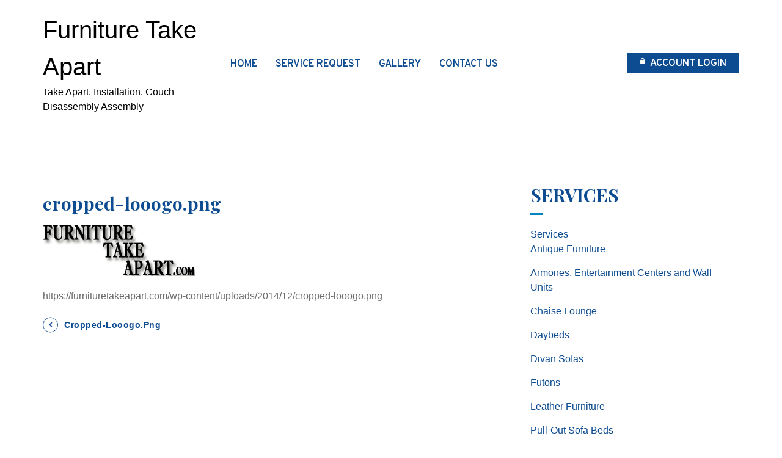

--- FILE ---
content_type: text/html; charset=UTF-8
request_url: https://furnituretakeapart.com/cropped-looogo-png/
body_size: 47598
content:
<!DOCTYPE html> <html dir="ltr" lang="en-US" prefix="og: https://ogp.me/ns#">	<head>
			<meta charset="utf-8">
    <meta http-equiv="X-UA-Compatible" content="IE=edge">
    <meta name="viewport" content="width=device-width, initial-scale=1, maximum-scale=1"> 
	
		<title>cropped-looogo.png | Furniture Take Apart</title>

		<!-- All in One SEO 4.9.3 - aioseo.com -->
	<meta name="description" content="http://furnituretakeapart.com/wp-content/uploads/2014/12/cropped-looogo.png" />
	<meta name="robots" content="max-image-preview:large" />
	<meta name="author" content="admin"/>
	<link rel="canonical" href="https://furnituretakeapart.com/cropped-looogo-png/" />
	<meta name="generator" content="All in One SEO (AIOSEO) 4.9.3" />
		<meta property="og:locale" content="en_US" />
		<meta property="og:site_name" content="Furniture Take Apart | Take Apart, Installation, Couch Disassembly Assembly" />
		<meta property="og:type" content="article" />
		<meta property="og:title" content="cropped-looogo.png | Furniture Take Apart" />
		<meta property="og:url" content="https://furnituretakeapart.com/cropped-looogo-png/" />
		<meta property="og:image" content="https://furnituretakeapart.com/wp-content/uploads/2014/12/cropped-looogo.png" />
		<meta property="og:image:secure_url" content="https://furnituretakeapart.com/wp-content/uploads/2014/12/cropped-looogo.png" />
		<meta property="article:published_time" content="2020-06-18T12:38:07+00:00" />
		<meta property="article:modified_time" content="2020-06-18T12:38:07+00:00" />
		<meta name="twitter:card" content="summary" />
		<meta name="twitter:title" content="cropped-looogo.png | Furniture Take Apart" />
		<meta name="twitter:image" content="https://furnituretakeapart.com/wp-content/uploads/2014/12/cropped-looogo.png" />
		<script type="application/ld+json" class="aioseo-schema">
			{"@context":"https:\/\/schema.org","@graph":[{"@type":"BreadcrumbList","@id":"https:\/\/furnituretakeapart.com\/cropped-looogo-png\/#breadcrumblist","itemListElement":[{"@type":"ListItem","@id":"https:\/\/furnituretakeapart.com#listItem","position":1,"name":"Home","item":"https:\/\/furnituretakeapart.com","nextItem":{"@type":"ListItem","@id":"https:\/\/furnituretakeapart.com\/cropped-looogo-png\/#listItem","name":"cropped-looogo.png"}},{"@type":"ListItem","@id":"https:\/\/furnituretakeapart.com\/cropped-looogo-png\/#listItem","position":2,"name":"cropped-looogo.png","previousItem":{"@type":"ListItem","@id":"https:\/\/furnituretakeapart.com#listItem","name":"Home"}}]},{"@type":"ItemPage","@id":"https:\/\/furnituretakeapart.com\/cropped-looogo-png\/#itempage","url":"https:\/\/furnituretakeapart.com\/cropped-looogo-png\/","name":"cropped-looogo.png | Furniture Take Apart","description":"http:\/\/furnituretakeapart.com\/wp-content\/uploads\/2014\/12\/cropped-looogo.png","inLanguage":"en-US","isPartOf":{"@id":"https:\/\/furnituretakeapart.com\/#website"},"breadcrumb":{"@id":"https:\/\/furnituretakeapart.com\/cropped-looogo-png\/#breadcrumblist"},"author":{"@id":"https:\/\/furnituretakeapart.com\/author\/admin\/#author"},"creator":{"@id":"https:\/\/furnituretakeapart.com\/author\/admin\/#author"},"datePublished":"2020-06-18T07:38:07-05:00","dateModified":"2020-06-18T07:38:07-05:00"},{"@type":"Organization","@id":"https:\/\/furnituretakeapart.com\/#organization","name":"Furniture Take Apart","description":"Take Apart, Installation, Couch Disassembly Assembly","url":"https:\/\/furnituretakeapart.com\/","logo":{"@type":"ImageObject","url":"https:\/\/furnituretakeapart.com\/wp-content\/uploads\/2014\/12\/cropped-looogo.png","@id":"https:\/\/furnituretakeapart.com\/cropped-looogo-png\/#organizationLogo","width":250,"height":84},"image":{"@id":"https:\/\/furnituretakeapart.com\/cropped-looogo-png\/#organizationLogo"}},{"@type":"Person","@id":"https:\/\/furnituretakeapart.com\/author\/admin\/#author","url":"https:\/\/furnituretakeapart.com\/author\/admin\/","name":"admin"},{"@type":"WebSite","@id":"https:\/\/furnituretakeapart.com\/#website","url":"https:\/\/furnituretakeapart.com\/","name":"Furniture Take Apart","description":"Take Apart, Installation, Couch Disassembly Assembly","inLanguage":"en-US","publisher":{"@id":"https:\/\/furnituretakeapart.com\/#organization"}}]}
		</script>
		<!-- All in One SEO -->

<link rel='dns-prefetch' href='//fonts.googleapis.com' />
<link rel="alternate" type="application/rss+xml" title="Furniture Take Apart &raquo; Feed" href="https://furnituretakeapart.com/feed/" />
<link rel="alternate" title="oEmbed (JSON)" type="application/json+oembed" href="https://furnituretakeapart.com/wp-json/oembed/1.0/embed?url=https%3A%2F%2Ffurnituretakeapart.com%2Fcropped-looogo-png%2F" />
<link rel="alternate" title="oEmbed (XML)" type="text/xml+oembed" href="https://furnituretakeapart.com/wp-json/oembed/1.0/embed?url=https%3A%2F%2Ffurnituretakeapart.com%2Fcropped-looogo-png%2F&#038;format=xml" />
<style id='wp-img-auto-sizes-contain-inline-css' type='text/css'>
img:is([sizes=auto i],[sizes^="auto," i]){contain-intrinsic-size:3000px 1500px}
/*# sourceURL=wp-img-auto-sizes-contain-inline-css */
</style>
<style id='wp-emoji-styles-inline-css' type='text/css'>

	img.wp-smiley, img.emoji {
		display: inline !important;
		border: none !important;
		box-shadow: none !important;
		height: 1em !important;
		width: 1em !important;
		margin: 0 0.07em !important;
		vertical-align: -0.1em !important;
		background: none !important;
		padding: 0 !important;
	}
/*# sourceURL=wp-emoji-styles-inline-css */
</style>
<style id='wp-block-library-inline-css' type='text/css'>
:root{--wp-block-synced-color:#7a00df;--wp-block-synced-color--rgb:122,0,223;--wp-bound-block-color:var(--wp-block-synced-color);--wp-editor-canvas-background:#ddd;--wp-admin-theme-color:#007cba;--wp-admin-theme-color--rgb:0,124,186;--wp-admin-theme-color-darker-10:#006ba1;--wp-admin-theme-color-darker-10--rgb:0,107,160.5;--wp-admin-theme-color-darker-20:#005a87;--wp-admin-theme-color-darker-20--rgb:0,90,135;--wp-admin-border-width-focus:2px}@media (min-resolution:192dpi){:root{--wp-admin-border-width-focus:1.5px}}.wp-element-button{cursor:pointer}:root .has-very-light-gray-background-color{background-color:#eee}:root .has-very-dark-gray-background-color{background-color:#313131}:root .has-very-light-gray-color{color:#eee}:root .has-very-dark-gray-color{color:#313131}:root .has-vivid-green-cyan-to-vivid-cyan-blue-gradient-background{background:linear-gradient(135deg,#00d084,#0693e3)}:root .has-purple-crush-gradient-background{background:linear-gradient(135deg,#34e2e4,#4721fb 50%,#ab1dfe)}:root .has-hazy-dawn-gradient-background{background:linear-gradient(135deg,#faaca8,#dad0ec)}:root .has-subdued-olive-gradient-background{background:linear-gradient(135deg,#fafae1,#67a671)}:root .has-atomic-cream-gradient-background{background:linear-gradient(135deg,#fdd79a,#004a59)}:root .has-nightshade-gradient-background{background:linear-gradient(135deg,#330968,#31cdcf)}:root .has-midnight-gradient-background{background:linear-gradient(135deg,#020381,#2874fc)}:root{--wp--preset--font-size--normal:16px;--wp--preset--font-size--huge:42px}.has-regular-font-size{font-size:1em}.has-larger-font-size{font-size:2.625em}.has-normal-font-size{font-size:var(--wp--preset--font-size--normal)}.has-huge-font-size{font-size:var(--wp--preset--font-size--huge)}.has-text-align-center{text-align:center}.has-text-align-left{text-align:left}.has-text-align-right{text-align:right}.has-fit-text{white-space:nowrap!important}#end-resizable-editor-section{display:none}.aligncenter{clear:both}.items-justified-left{justify-content:flex-start}.items-justified-center{justify-content:center}.items-justified-right{justify-content:flex-end}.items-justified-space-between{justify-content:space-between}.screen-reader-text{border:0;clip-path:inset(50%);height:1px;margin:-1px;overflow:hidden;padding:0;position:absolute;width:1px;word-wrap:normal!important}.screen-reader-text:focus{background-color:#ddd;clip-path:none;color:#444;display:block;font-size:1em;height:auto;left:5px;line-height:normal;padding:15px 23px 14px;text-decoration:none;top:5px;width:auto;z-index:100000}html :where(.has-border-color){border-style:solid}html :where([style*=border-top-color]){border-top-style:solid}html :where([style*=border-right-color]){border-right-style:solid}html :where([style*=border-bottom-color]){border-bottom-style:solid}html :where([style*=border-left-color]){border-left-style:solid}html :where([style*=border-width]){border-style:solid}html :where([style*=border-top-width]){border-top-style:solid}html :where([style*=border-right-width]){border-right-style:solid}html :where([style*=border-bottom-width]){border-bottom-style:solid}html :where([style*=border-left-width]){border-left-style:solid}html :where(img[class*=wp-image-]){height:auto;max-width:100%}:where(figure){margin:0 0 1em}html :where(.is-position-sticky){--wp-admin--admin-bar--position-offset:var(--wp-admin--admin-bar--height,0px)}@media screen and (max-width:600px){html :where(.is-position-sticky){--wp-admin--admin-bar--position-offset:0px}}

/*# sourceURL=wp-block-library-inline-css */
</style><style id='wp-block-image-inline-css' type='text/css'>
.wp-block-image>a,.wp-block-image>figure>a{display:inline-block}.wp-block-image img{box-sizing:border-box;height:auto;max-width:100%;vertical-align:bottom}@media not (prefers-reduced-motion){.wp-block-image img.hide{visibility:hidden}.wp-block-image img.show{animation:show-content-image .4s}}.wp-block-image[style*=border-radius] img,.wp-block-image[style*=border-radius]>a{border-radius:inherit}.wp-block-image.has-custom-border img{box-sizing:border-box}.wp-block-image.aligncenter{text-align:center}.wp-block-image.alignfull>a,.wp-block-image.alignwide>a{width:100%}.wp-block-image.alignfull img,.wp-block-image.alignwide img{height:auto;width:100%}.wp-block-image .aligncenter,.wp-block-image .alignleft,.wp-block-image .alignright,.wp-block-image.aligncenter,.wp-block-image.alignleft,.wp-block-image.alignright{display:table}.wp-block-image .aligncenter>figcaption,.wp-block-image .alignleft>figcaption,.wp-block-image .alignright>figcaption,.wp-block-image.aligncenter>figcaption,.wp-block-image.alignleft>figcaption,.wp-block-image.alignright>figcaption{caption-side:bottom;display:table-caption}.wp-block-image .alignleft{float:left;margin:.5em 1em .5em 0}.wp-block-image .alignright{float:right;margin:.5em 0 .5em 1em}.wp-block-image .aligncenter{margin-left:auto;margin-right:auto}.wp-block-image :where(figcaption){margin-bottom:1em;margin-top:.5em}.wp-block-image.is-style-circle-mask img{border-radius:9999px}@supports ((-webkit-mask-image:none) or (mask-image:none)) or (-webkit-mask-image:none){.wp-block-image.is-style-circle-mask img{border-radius:0;-webkit-mask-image:url('data:image/svg+xml;utf8,<svg viewBox="0 0 100 100" xmlns="http://www.w3.org/2000/svg"><circle cx="50" cy="50" r="50"/></svg>');mask-image:url('data:image/svg+xml;utf8,<svg viewBox="0 0 100 100" xmlns="http://www.w3.org/2000/svg"><circle cx="50" cy="50" r="50"/></svg>');mask-mode:alpha;-webkit-mask-position:center;mask-position:center;-webkit-mask-repeat:no-repeat;mask-repeat:no-repeat;-webkit-mask-size:contain;mask-size:contain}}:root :where(.wp-block-image.is-style-rounded img,.wp-block-image .is-style-rounded img){border-radius:9999px}.wp-block-image figure{margin:0}.wp-lightbox-container{display:flex;flex-direction:column;position:relative}.wp-lightbox-container img{cursor:zoom-in}.wp-lightbox-container img:hover+button{opacity:1}.wp-lightbox-container button{align-items:center;backdrop-filter:blur(16px) saturate(180%);background-color:#5a5a5a40;border:none;border-radius:4px;cursor:zoom-in;display:flex;height:20px;justify-content:center;opacity:0;padding:0;position:absolute;right:16px;text-align:center;top:16px;width:20px;z-index:100}@media not (prefers-reduced-motion){.wp-lightbox-container button{transition:opacity .2s ease}}.wp-lightbox-container button:focus-visible{outline:3px auto #5a5a5a40;outline:3px auto -webkit-focus-ring-color;outline-offset:3px}.wp-lightbox-container button:hover{cursor:pointer;opacity:1}.wp-lightbox-container button:focus{opacity:1}.wp-lightbox-container button:focus,.wp-lightbox-container button:hover,.wp-lightbox-container button:not(:hover):not(:active):not(.has-background){background-color:#5a5a5a40;border:none}.wp-lightbox-overlay{box-sizing:border-box;cursor:zoom-out;height:100vh;left:0;overflow:hidden;position:fixed;top:0;visibility:hidden;width:100%;z-index:100000}.wp-lightbox-overlay .close-button{align-items:center;cursor:pointer;display:flex;justify-content:center;min-height:40px;min-width:40px;padding:0;position:absolute;right:calc(env(safe-area-inset-right) + 16px);top:calc(env(safe-area-inset-top) + 16px);z-index:5000000}.wp-lightbox-overlay .close-button:focus,.wp-lightbox-overlay .close-button:hover,.wp-lightbox-overlay .close-button:not(:hover):not(:active):not(.has-background){background:none;border:none}.wp-lightbox-overlay .lightbox-image-container{height:var(--wp--lightbox-container-height);left:50%;overflow:hidden;position:absolute;top:50%;transform:translate(-50%,-50%);transform-origin:top left;width:var(--wp--lightbox-container-width);z-index:9999999999}.wp-lightbox-overlay .wp-block-image{align-items:center;box-sizing:border-box;display:flex;height:100%;justify-content:center;margin:0;position:relative;transform-origin:0 0;width:100%;z-index:3000000}.wp-lightbox-overlay .wp-block-image img{height:var(--wp--lightbox-image-height);min-height:var(--wp--lightbox-image-height);min-width:var(--wp--lightbox-image-width);width:var(--wp--lightbox-image-width)}.wp-lightbox-overlay .wp-block-image figcaption{display:none}.wp-lightbox-overlay button{background:none;border:none}.wp-lightbox-overlay .scrim{background-color:#fff;height:100%;opacity:.9;position:absolute;width:100%;z-index:2000000}.wp-lightbox-overlay.active{visibility:visible}@media not (prefers-reduced-motion){.wp-lightbox-overlay.active{animation:turn-on-visibility .25s both}.wp-lightbox-overlay.active img{animation:turn-on-visibility .35s both}.wp-lightbox-overlay.show-closing-animation:not(.active){animation:turn-off-visibility .35s both}.wp-lightbox-overlay.show-closing-animation:not(.active) img{animation:turn-off-visibility .25s both}.wp-lightbox-overlay.zoom.active{animation:none;opacity:1;visibility:visible}.wp-lightbox-overlay.zoom.active .lightbox-image-container{animation:lightbox-zoom-in .4s}.wp-lightbox-overlay.zoom.active .lightbox-image-container img{animation:none}.wp-lightbox-overlay.zoom.active .scrim{animation:turn-on-visibility .4s forwards}.wp-lightbox-overlay.zoom.show-closing-animation:not(.active){animation:none}.wp-lightbox-overlay.zoom.show-closing-animation:not(.active) .lightbox-image-container{animation:lightbox-zoom-out .4s}.wp-lightbox-overlay.zoom.show-closing-animation:not(.active) .lightbox-image-container img{animation:none}.wp-lightbox-overlay.zoom.show-closing-animation:not(.active) .scrim{animation:turn-off-visibility .4s forwards}}@keyframes show-content-image{0%{visibility:hidden}99%{visibility:hidden}to{visibility:visible}}@keyframes turn-on-visibility{0%{opacity:0}to{opacity:1}}@keyframes turn-off-visibility{0%{opacity:1;visibility:visible}99%{opacity:0;visibility:visible}to{opacity:0;visibility:hidden}}@keyframes lightbox-zoom-in{0%{transform:translate(calc((-100vw + var(--wp--lightbox-scrollbar-width))/2 + var(--wp--lightbox-initial-left-position)),calc(-50vh + var(--wp--lightbox-initial-top-position))) scale(var(--wp--lightbox-scale))}to{transform:translate(-50%,-50%) scale(1)}}@keyframes lightbox-zoom-out{0%{transform:translate(-50%,-50%) scale(1);visibility:visible}99%{visibility:visible}to{transform:translate(calc((-100vw + var(--wp--lightbox-scrollbar-width))/2 + var(--wp--lightbox-initial-left-position)),calc(-50vh + var(--wp--lightbox-initial-top-position))) scale(var(--wp--lightbox-scale));visibility:hidden}}
/*# sourceURL=https://furnituretakeapart.com/wp-includes/blocks/image/style.min.css */
</style>
<style id='wp-block-image-theme-inline-css' type='text/css'>
:root :where(.wp-block-image figcaption){color:#555;font-size:13px;text-align:center}.is-dark-theme :root :where(.wp-block-image figcaption){color:#ffffffa6}.wp-block-image{margin:0 0 1em}
/*# sourceURL=https://furnituretakeapart.com/wp-includes/blocks/image/theme.min.css */
</style>
<style id='global-styles-inline-css' type='text/css'>
:root{--wp--preset--aspect-ratio--square: 1;--wp--preset--aspect-ratio--4-3: 4/3;--wp--preset--aspect-ratio--3-4: 3/4;--wp--preset--aspect-ratio--3-2: 3/2;--wp--preset--aspect-ratio--2-3: 2/3;--wp--preset--aspect-ratio--16-9: 16/9;--wp--preset--aspect-ratio--9-16: 9/16;--wp--preset--color--black: #000000;--wp--preset--color--cyan-bluish-gray: #abb8c3;--wp--preset--color--white: #ffffff;--wp--preset--color--pale-pink: #f78da7;--wp--preset--color--vivid-red: #cf2e2e;--wp--preset--color--luminous-vivid-orange: #ff6900;--wp--preset--color--luminous-vivid-amber: #fcb900;--wp--preset--color--light-green-cyan: #7bdcb5;--wp--preset--color--vivid-green-cyan: #00d084;--wp--preset--color--pale-cyan-blue: #8ed1fc;--wp--preset--color--vivid-cyan-blue: #0693e3;--wp--preset--color--vivid-purple: #9b51e0;--wp--preset--gradient--vivid-cyan-blue-to-vivid-purple: linear-gradient(135deg,rgb(6,147,227) 0%,rgb(155,81,224) 100%);--wp--preset--gradient--light-green-cyan-to-vivid-green-cyan: linear-gradient(135deg,rgb(122,220,180) 0%,rgb(0,208,130) 100%);--wp--preset--gradient--luminous-vivid-amber-to-luminous-vivid-orange: linear-gradient(135deg,rgb(252,185,0) 0%,rgb(255,105,0) 100%);--wp--preset--gradient--luminous-vivid-orange-to-vivid-red: linear-gradient(135deg,rgb(255,105,0) 0%,rgb(207,46,46) 100%);--wp--preset--gradient--very-light-gray-to-cyan-bluish-gray: linear-gradient(135deg,rgb(238,238,238) 0%,rgb(169,184,195) 100%);--wp--preset--gradient--cool-to-warm-spectrum: linear-gradient(135deg,rgb(74,234,220) 0%,rgb(151,120,209) 20%,rgb(207,42,186) 40%,rgb(238,44,130) 60%,rgb(251,105,98) 80%,rgb(254,248,76) 100%);--wp--preset--gradient--blush-light-purple: linear-gradient(135deg,rgb(255,206,236) 0%,rgb(152,150,240) 100%);--wp--preset--gradient--blush-bordeaux: linear-gradient(135deg,rgb(254,205,165) 0%,rgb(254,45,45) 50%,rgb(107,0,62) 100%);--wp--preset--gradient--luminous-dusk: linear-gradient(135deg,rgb(255,203,112) 0%,rgb(199,81,192) 50%,rgb(65,88,208) 100%);--wp--preset--gradient--pale-ocean: linear-gradient(135deg,rgb(255,245,203) 0%,rgb(182,227,212) 50%,rgb(51,167,181) 100%);--wp--preset--gradient--electric-grass: linear-gradient(135deg,rgb(202,248,128) 0%,rgb(113,206,126) 100%);--wp--preset--gradient--midnight: linear-gradient(135deg,rgb(2,3,129) 0%,rgb(40,116,252) 100%);--wp--preset--font-size--small: 13px;--wp--preset--font-size--medium: 20px;--wp--preset--font-size--large: 36px;--wp--preset--font-size--x-large: 42px;--wp--preset--spacing--20: 0.44rem;--wp--preset--spacing--30: 0.67rem;--wp--preset--spacing--40: 1rem;--wp--preset--spacing--50: 1.5rem;--wp--preset--spacing--60: 2.25rem;--wp--preset--spacing--70: 3.38rem;--wp--preset--spacing--80: 5.06rem;--wp--preset--shadow--natural: 6px 6px 9px rgba(0, 0, 0, 0.2);--wp--preset--shadow--deep: 12px 12px 50px rgba(0, 0, 0, 0.4);--wp--preset--shadow--sharp: 6px 6px 0px rgba(0, 0, 0, 0.2);--wp--preset--shadow--outlined: 6px 6px 0px -3px rgb(255, 255, 255), 6px 6px rgb(0, 0, 0);--wp--preset--shadow--crisp: 6px 6px 0px rgb(0, 0, 0);}:where(.is-layout-flex){gap: 0.5em;}:where(.is-layout-grid){gap: 0.5em;}body .is-layout-flex{display: flex;}.is-layout-flex{flex-wrap: wrap;align-items: center;}.is-layout-flex > :is(*, div){margin: 0;}body .is-layout-grid{display: grid;}.is-layout-grid > :is(*, div){margin: 0;}:where(.wp-block-columns.is-layout-flex){gap: 2em;}:where(.wp-block-columns.is-layout-grid){gap: 2em;}:where(.wp-block-post-template.is-layout-flex){gap: 1.25em;}:where(.wp-block-post-template.is-layout-grid){gap: 1.25em;}.has-black-color{color: var(--wp--preset--color--black) !important;}.has-cyan-bluish-gray-color{color: var(--wp--preset--color--cyan-bluish-gray) !important;}.has-white-color{color: var(--wp--preset--color--white) !important;}.has-pale-pink-color{color: var(--wp--preset--color--pale-pink) !important;}.has-vivid-red-color{color: var(--wp--preset--color--vivid-red) !important;}.has-luminous-vivid-orange-color{color: var(--wp--preset--color--luminous-vivid-orange) !important;}.has-luminous-vivid-amber-color{color: var(--wp--preset--color--luminous-vivid-amber) !important;}.has-light-green-cyan-color{color: var(--wp--preset--color--light-green-cyan) !important;}.has-vivid-green-cyan-color{color: var(--wp--preset--color--vivid-green-cyan) !important;}.has-pale-cyan-blue-color{color: var(--wp--preset--color--pale-cyan-blue) !important;}.has-vivid-cyan-blue-color{color: var(--wp--preset--color--vivid-cyan-blue) !important;}.has-vivid-purple-color{color: var(--wp--preset--color--vivid-purple) !important;}.has-black-background-color{background-color: var(--wp--preset--color--black) !important;}.has-cyan-bluish-gray-background-color{background-color: var(--wp--preset--color--cyan-bluish-gray) !important;}.has-white-background-color{background-color: var(--wp--preset--color--white) !important;}.has-pale-pink-background-color{background-color: var(--wp--preset--color--pale-pink) !important;}.has-vivid-red-background-color{background-color: var(--wp--preset--color--vivid-red) !important;}.has-luminous-vivid-orange-background-color{background-color: var(--wp--preset--color--luminous-vivid-orange) !important;}.has-luminous-vivid-amber-background-color{background-color: var(--wp--preset--color--luminous-vivid-amber) !important;}.has-light-green-cyan-background-color{background-color: var(--wp--preset--color--light-green-cyan) !important;}.has-vivid-green-cyan-background-color{background-color: var(--wp--preset--color--vivid-green-cyan) !important;}.has-pale-cyan-blue-background-color{background-color: var(--wp--preset--color--pale-cyan-blue) !important;}.has-vivid-cyan-blue-background-color{background-color: var(--wp--preset--color--vivid-cyan-blue) !important;}.has-vivid-purple-background-color{background-color: var(--wp--preset--color--vivid-purple) !important;}.has-black-border-color{border-color: var(--wp--preset--color--black) !important;}.has-cyan-bluish-gray-border-color{border-color: var(--wp--preset--color--cyan-bluish-gray) !important;}.has-white-border-color{border-color: var(--wp--preset--color--white) !important;}.has-pale-pink-border-color{border-color: var(--wp--preset--color--pale-pink) !important;}.has-vivid-red-border-color{border-color: var(--wp--preset--color--vivid-red) !important;}.has-luminous-vivid-orange-border-color{border-color: var(--wp--preset--color--luminous-vivid-orange) !important;}.has-luminous-vivid-amber-border-color{border-color: var(--wp--preset--color--luminous-vivid-amber) !important;}.has-light-green-cyan-border-color{border-color: var(--wp--preset--color--light-green-cyan) !important;}.has-vivid-green-cyan-border-color{border-color: var(--wp--preset--color--vivid-green-cyan) !important;}.has-pale-cyan-blue-border-color{border-color: var(--wp--preset--color--pale-cyan-blue) !important;}.has-vivid-cyan-blue-border-color{border-color: var(--wp--preset--color--vivid-cyan-blue) !important;}.has-vivid-purple-border-color{border-color: var(--wp--preset--color--vivid-purple) !important;}.has-vivid-cyan-blue-to-vivid-purple-gradient-background{background: var(--wp--preset--gradient--vivid-cyan-blue-to-vivid-purple) !important;}.has-light-green-cyan-to-vivid-green-cyan-gradient-background{background: var(--wp--preset--gradient--light-green-cyan-to-vivid-green-cyan) !important;}.has-luminous-vivid-amber-to-luminous-vivid-orange-gradient-background{background: var(--wp--preset--gradient--luminous-vivid-amber-to-luminous-vivid-orange) !important;}.has-luminous-vivid-orange-to-vivid-red-gradient-background{background: var(--wp--preset--gradient--luminous-vivid-orange-to-vivid-red) !important;}.has-very-light-gray-to-cyan-bluish-gray-gradient-background{background: var(--wp--preset--gradient--very-light-gray-to-cyan-bluish-gray) !important;}.has-cool-to-warm-spectrum-gradient-background{background: var(--wp--preset--gradient--cool-to-warm-spectrum) !important;}.has-blush-light-purple-gradient-background{background: var(--wp--preset--gradient--blush-light-purple) !important;}.has-blush-bordeaux-gradient-background{background: var(--wp--preset--gradient--blush-bordeaux) !important;}.has-luminous-dusk-gradient-background{background: var(--wp--preset--gradient--luminous-dusk) !important;}.has-pale-ocean-gradient-background{background: var(--wp--preset--gradient--pale-ocean) !important;}.has-electric-grass-gradient-background{background: var(--wp--preset--gradient--electric-grass) !important;}.has-midnight-gradient-background{background: var(--wp--preset--gradient--midnight) !important;}.has-small-font-size{font-size: var(--wp--preset--font-size--small) !important;}.has-medium-font-size{font-size: var(--wp--preset--font-size--medium) !important;}.has-large-font-size{font-size: var(--wp--preset--font-size--large) !important;}.has-x-large-font-size{font-size: var(--wp--preset--font-size--x-large) !important;}
/*# sourceURL=global-styles-inline-css */
</style>

<style id='classic-theme-styles-inline-css' type='text/css'>
/*! This file is auto-generated */
.wp-block-button__link{color:#fff;background-color:#32373c;border-radius:9999px;box-shadow:none;text-decoration:none;padding:calc(.667em + 2px) calc(1.333em + 2px);font-size:1.125em}.wp-block-file__button{background:#32373c;color:#fff;text-decoration:none}
/*# sourceURL=/wp-includes/css/classic-themes.min.css */
</style>
<link rel='stylesheet' id='images-thumbnail-sliderv1-style-css' href='https://furnituretakeapart.com/wp-content/plugins/images-thumbnail-sliderv1/css/images-thumbnail-sliderv1-style.css?ver=6.9' type='text/css' media='all' />
<link rel='stylesheet' id='political-era-fonts-css' href='//fonts.googleapis.com/css?family=Playfair+Display%3A400%2C400i%2C700%2C700i%2C900%2C900i%7CMuli%3A300%2C300i%2C400%2C600%2C700%2C800%2C900%7COverpass%3A300%2C300i%2C400%2C400i%2C600%2C600i%2C700%2C700i%2C800%2C800i%2C900%2C900i&#038;subset=latin%2Clatin-ext' type='text/css' media='all' />
<link rel='stylesheet' id='font-awesome-css' href='https://furnituretakeapart.com/wp-content/themes/political-era/assets/css/font-awesome.min.css?ver=6.9' type='text/css' media='all' />
<link rel='stylesheet' id='meanmenu-css' href='https://furnituretakeapart.com/wp-content/themes/political-era/assets/css/meanmenu.css?ver=6.9' type='text/css' media='all' />
<link rel='stylesheet' id='mCustomScrollbar-css' href='https://furnituretakeapart.com/wp-content/themes/political-era/assets/css/jquery.mCustomScrollbar.min.css?ver=6.9' type='text/css' media='all' />
<link rel='stylesheet' id='magnific-popup-css' href='https://furnituretakeapart.com/wp-content/themes/political-era/assets/css/magnific-popup.css?ver=6.9' type='text/css' media='all' />
<link rel='stylesheet' id='animate-css' href='https://furnituretakeapart.com/wp-content/themes/political-era/assets/css/animate.css?ver=6.9' type='text/css' media='all' />
<link rel='stylesheet' id='slick-css' href='https://furnituretakeapart.com/wp-content/themes/political-era/assets/css/slick.css?ver=6.9' type='text/css' media='all' />
<link rel='stylesheet' id='slick-theme-css' href='https://furnituretakeapart.com/wp-content/themes/political-era/assets/css/slick-theme.css?ver=6.9' type='text/css' media='all' />
<link rel='stylesheet' id='political-era-style-css' href='https://furnituretakeapart.com/wp-content/themes/political-era/style.css?ver=6.9' type='text/css' media='all' />
<style id='political-era-style-inline-css' type='text/css'>
.site-title a, .site-description {
				color: #000000;			
			}
/*# sourceURL=political-era-style-inline-css */
</style>
<link rel='stylesheet' id='political-era-responsive-css' href='https://furnituretakeapart.com/wp-content/themes/political-era/assets/css/responsive.css?ver=6.9' type='text/css' media='all' />
<script type='text/javascript'>ajaxurl='https://furnituretakeapart.com/wp-admin/admin-ajax.php';pm_nonce='b955073afb';</script><script type="text/javascript" src="https://furnituretakeapart.com/wp-includes/js/jquery/jquery.min.js?ver=3.7.1" id="jquery-core-js"></script>
<script type="text/javascript" src="https://furnituretakeapart.com/wp-includes/js/jquery/jquery-migrate.min.js?ver=3.4.1" id="jquery-migrate-js"></script>
<script type="text/javascript" src="https://furnituretakeapart.com/wp-content/plugins/images-thumbnail-sliderv1/js/jc.js?ver=6.9" id="jc-js"></script>
<link rel="https://api.w.org/" href="https://furnituretakeapart.com/wp-json/" /><link rel="alternate" title="JSON" type="application/json" href="https://furnituretakeapart.com/wp-json/wp/v2/media/298" /><link rel="EditURI" type="application/rsd+xml" title="RSD" href="https://furnituretakeapart.com/xmlrpc.php?rsd" />
<meta name="generator" content="WordPress 6.9" />
<link rel='shortlink' href='https://furnituretakeapart.com/?p=298' />
<style>/* CSS added by WP Meta and Date Remover*/.wp-block-post-author__name{display:none !important;}
.wp-block-post-date{display:none !important;}
 .entry-meta {display:none !important;}
	.home .entry-meta { display: none; }
	.entry-footer {display:none !important;}
	.home .entry-footer { display: none; }</style><link rel="icon" href="https://furnituretakeapart.com/wp-content/uploads/2020/04/cropped-furnituretakeapart-32x32.png" sizes="32x32" />
<link rel="icon" href="https://furnituretakeapart.com/wp-content/uploads/2020/04/cropped-furnituretakeapart-192x192.png" sizes="192x192" />
<link rel="apple-touch-icon" href="https://furnituretakeapart.com/wp-content/uploads/2020/04/cropped-furnituretakeapart-180x180.png" />
<meta name="msapplication-TileImage" content="https://furnituretakeapart.com/wp-content/uploads/2020/04/cropped-furnituretakeapart-270x270.png" />
	</head>
<body class="attachment wp-singular attachment-template-default single single-attachment postid-298 attachmentid-298 attachment-png wp-custom-logo wp-embed-responsive wp-theme-political-era global-layout-right_sidebar">
		
    	<div id="page" class="hfeed site">
    		<a class="skip-link screen-reader-text" href="#content">Skip to content</a>
    	<header id="masthead" class="site-header"> <!-- header starting from here -->    <!-- header starting from here -->
    <div class="hgroup-wrap">
        <div class="container">
            <div class="brand-nav-wrap">
                <section class="site-branding">
                    
                                                                            <p class="site-title"><a href="https://furnituretakeapart.com/" rel="home">Furniture Take Apart</a></p>
                                                            <p class="site-description">Take Apart, Installation, Couch Disassembly Assembly</p>
                                                                </section><!-- .site-branding -->
                                <div id="navbar" class="navbar button-donate-active">

                    <!-- navbar starting from here -->                    
                                            <nav id="site-navigation" class="navigation main-navigation">
                            <div class="menu-content-wrapper">
                                <div class="menu-top-menu-container"><ul id="menu-menu-1" class="menu"><li id="menu-item-18" class="menu-item menu-item-type-custom menu-item-object-custom menu-item-home menu-item-18"><a href="http://furnituretakeapart.com/">HOME</a></li>
<li id="menu-item-15" class="menu-item menu-item-type-post_type menu-item-object-page menu-item-15"><a href="https://furnituretakeapart.com/service-request-furniture-take-apart-rugall-leather-furniture-repair-glides-stretch-spills-pet-damages-polish-refinish-upholstery-polishing-cleaning-buffing-waxing-knock-down-take-apart/">SERVICE REQUEST</a></li>
<li id="menu-item-305" class="menu-item menu-item-type-post_type menu-item-object-page menu-item-305"><a href="https://furnituretakeapart.com/gallery-furniture-take-apart-touch-up-sofa-take-apart-restoration-hospitality-leather-dyeing-commercial-mechanism-rugall-leather-furniture-repair-glides-stretch-spills-pet-damages-polish/">GALLERY</a></li>
<li id="menu-item-14" class="menu-item menu-item-type-post_type menu-item-object-page menu-item-home menu-item-14"><a href="https://furnituretakeapart.com/contact-us-furniture-take-apart-smoke-and-water-damages-enhancements-worn-finishes-laminate-grain-matching-repair-zippers-pneumatic-snap-hooks-hinges-damaged-and-broken-frames-sagging-sea/">CONTACT US</a></li>
</ul></div>                              
                            </div>
                        </nav>
                                        <!-- #site-navigation -->

                                            <div class="donate-now">
                            <a class="button-donate" href="https://www.furnitureservices.com/account-login/">
                                                                    <i class="fa fa-lock"></i>
                                                                ACCOUNT LOGIN</a>
                        </div>
                    
                    <div class="meanmenu-container"></div>
                    
                </div>
            </div>
        </div>
    </div>		
    </header><!-- header ends here --><div id="content" class="site-content"><div class="container">
	<div id="primary" class="content-area">
		<main id="main" class="site-main">
			<div class="post-detail-wrap">

				
<article id="post-298" class="post-298 attachment type-attachment status-inherit hentry">
                    <figure>
                  
                </figure>    
                <div class="post-content">        
        <h2 class="entry-title">cropped-looogo.png</h2>        
        <div class="entry-content">
            <p class="attachment"><a href='https://furnituretakeapart.com/wp-content/uploads/2014/12/cropped-looogo.png'><img decoding="async" width="250" height="84" src="https://furnituretakeapart.com/wp-content/uploads/2014/12/cropped-looogo.png" class="attachment-medium size-medium" alt="" /></a></p>
<p>https://furnituretakeapart.com/wp-content/uploads/2014/12/cropped-looogo.png</p>
        </div>  
    </div>
</article><!-- #post-298 -->
	<nav class="navigation post-navigation" aria-label="Posts">
		<h2 class="screen-reader-text">Post navigation</h2>
		<div class="nav-links"><div class="nav-previous"><a href="https://furnituretakeapart.com/cropped-looogo-png/" rel="prev">cropped-looogo.png</a></div></div>
	</nav>			</div>
		</main><!-- #main -->
	</div><!-- #primary -->

		<aside id="secondary" class="widget-area">		

		<section id="nav_menu-2" class="widget widget_nav_menu"><h2 class="widget-title">SERVICES</h2><div class="menu-menu2-container"><ul id="menu-menu2" class="menu"><li id="menu-item-28" class="menu-item menu-item-type-taxonomy menu-item-object-category menu-item-has-children menu-item-28"><a href="https://furnituretakeapart.com/category/services/">Services</a>
<ul class="sub-menu">
	<li id="menu-item-57" class="menu-item menu-item-type-custom menu-item-object-custom menu-item-57"><a href="http://furnituretakeapart.com/antique-furniture-furniture-take-apart-smoke-and-water-damages-enhancements-worn-finishes-laminate-grain-matching-repair-restoration-hospitality-leather-dyeing-commercial-mechanism-rugall/">Antique Furniture</a></li>
	<li id="menu-item-58" class="menu-item menu-item-type-custom menu-item-object-custom menu-item-58"><a href="http://furnituretakeapart.com/armoires-entertainment-centers-and-wall-units-furniture-take-apart-spills-pet-damages-polish-refinish-upholstery-polishing-cleaning-buffing-waxing-knock-down-take-apart-dismantle-disassem/">Armoires, Entertainment Centers and Wall Units</a></li>
	<li id="menu-item-59" class="menu-item menu-item-type-custom menu-item-object-custom menu-item-59"><a href="http://furnituretakeapart.com/chaise-lounge-furniture-take-apart-restoration-hospitality-leather-dyeing-commercial-mechanism-rugall-leather-furniture-repair-glides-stretch-spills-pet-damages-polish-refinish-upholstery/">Chaise Lounge</a></li>
	<li id="menu-item-60" class="menu-item menu-item-type-custom menu-item-object-custom menu-item-60"><a href="http://furnituretakeapart.com/daybeds-furniture-take-apart-disassemble-furniture-repair-antique-furniture-restoration-couch-disassembly-leather-cleaning-touch-up-sofa-take-apart-assembly-new-york-jersey-ny-nj-ct-pa-smok/">Daybeds</a></li>
	<li id="menu-item-61" class="menu-item menu-item-type-custom menu-item-object-custom menu-item-61"><a href="http://furnituretakeapart.com/divan-sofas-furniture-take-apart-leather-dyeing-commercial-mechanism-rugall-leather-furniture-repair-glides-stretch-spills-pet-damages-polish-refinish-upholstery-polishing-cleaning-buffi/">Divan Sofas</a></li>
	<li id="menu-item-62" class="menu-item menu-item-type-custom menu-item-object-custom menu-item-62"><a href="http://furnituretakeapart.com/futons-furniture-take-apart-touch-up-sofa-take-apart-assembly-new-york-jersey-ny-nj-ct-pa-smoke-and-water-damages-enhancements-worn-finishes-laminate-grain-matching-repair-zippers-pneu/">Futons</a></li>
	<li id="menu-item-63" class="menu-item menu-item-type-custom menu-item-object-custom menu-item-63"><a href="http://furnituretakeapart.com/leather-furniture-furniture-take-apart-touch-up-sofa-take-apart-restoration-hospitality-leather-dyeing-commercial-mechanism-rugall-leather-furniture-repair-glides-stretch-spills-pet-damage/">Leather Furniture</a></li>
	<li id="menu-item-64" class="menu-item menu-item-type-custom menu-item-object-custom menu-item-64"><a href="http://furnituretakeapart.com/pull-out-sofa-beds-furniture-take-apart-smoke-and-water-damages-enhancements-worn-finishes-laminate-grain-matching-repair-zippers-pneumatic-snap-hooks-hinges-damaged-and-broken-frames-sag/">Pull-Out Sofa Beds</a></li>
	<li id="menu-item-65" class="menu-item menu-item-type-custom menu-item-object-custom menu-item-65"><a href="http://furnituretakeapart.com/settee-sofas-furniture-take-apart-rugall-leather-furniture-repair-glides-stretch-spills-pet-damages-polish-refinish-upholstery-polishing-cleaning-buffing-waxing-knock-down-take-apart-di/">Settee Sofas</a></li>
</ul>
</li>
</ul></div></section>			
	</aside><!-- #secondary -->
	</div><!-- #content --></div>	<footer id="colophon" class="site-footer"><div class="site-info"> <!-- footer starting from here --> 
	  
        <div class="footer-top" style="background-image:url()";>
                    
      
                    <div class="container">
                <div class="footer-widget-holder default-padding animated wow fadeInDown" data-wow-duration="1s">
                    <section id="media_image-3" class="widget widget_media_image"><h2 class="widget-title">AWARDS, NEWS</h2><img width="876" height="173" src="https://furnituretakeapart.com/wp-content/uploads/2020/06/furniture-services-awards-all.png" class="image wp-image-303  attachment-full size-full" alt="" style="max-width: 100%; height: auto;" title="AWARDS, NEWS" decoding="async" loading="lazy" srcset="https://furnituretakeapart.com/wp-content/uploads/2020/06/furniture-services-awards-all.png 876w, https://furnituretakeapart.com/wp-content/uploads/2020/06/furniture-services-awards-all-300x59.png 300w, https://furnituretakeapart.com/wp-content/uploads/2020/06/furniture-services-awards-all-768x152.png 768w" sizes="auto, (max-width: 876px) 100vw, 876px" /></section><section id="block-3" class="widget widget_block widget_media_image">
<figure class="wp-block-image size-large is-resized"><a href="https://www.furnitureservices.com/"><img loading="lazy" decoding="async" src="https://furnituretakeapart.com/wp-content/uploads/2023/08/png-backround-brown-small-1024x414.png" alt="" class="wp-image-318" style="width:179px;height:72px" width="179" height="72" srcset="https://furnituretakeapart.com/wp-content/uploads/2023/08/png-backround-brown-small-1024x414.png 1024w, https://furnituretakeapart.com/wp-content/uploads/2023/08/png-backround-brown-small-300x121.png 300w, https://furnituretakeapart.com/wp-content/uploads/2023/08/png-backround-brown-small-768x310.png 768w, https://furnituretakeapart.com/wp-content/uploads/2023/08/png-backround-brown-small.png 1473w" sizes="auto, (max-width: 179px) 100vw, 179px" /></a></figure>
</section>                </div>
            </div>
        
            </div>

          
    <div class="footer-bottom">
        <div class="container">
                             
                <div class="copyright-part">
                             <div class="copyright text-center">
            <p>   Copyright © 2026 Furniture Take Apart. All Rights Reserved.</p>
          </div>
                </div>
                    </div>
    </div>
    
    </div></footer><!-- #colophon -->  
    <div class="back-to-top">
        <a href="#masthead" title="Go to Top"><i class="fa fa-angle-up"></i></a>
    </div>
    </div><!-- #page --><script type="speculationrules">
{"prefetch":[{"source":"document","where":{"and":[{"href_matches":"/*"},{"not":{"href_matches":["/wp-*.php","/wp-admin/*","/wp-content/uploads/*","/wp-content/*","/wp-content/plugins/*","/wp-content/themes/political-era/*","/*\\?(.+)"]}},{"not":{"selector_matches":"a[rel~=\"nofollow\"]"}},{"not":{"selector_matches":".no-prefetch, .no-prefetch a"}}]},"eagerness":"conservative"}]}
</script>
<script type="text/javascript" id="custom-script-js-extra">
/* <![CDATA[ */
var wpdata = {"object_id":"298","site_url":"https://furnituretakeapart.com"};
//# sourceURL=custom-script-js-extra
/* ]]> */
</script>
<script type="text/javascript" src="https://furnituretakeapart.com/wp-content/plugins/wp-meta-and-date-remover/assets/js/inspector.js?ver=1.1" id="custom-script-js"></script>
<script type="text/javascript" src="https://furnituretakeapart.com/wp-content/themes/political-era/assets/js/slick.min.js?ver=1.9.0" id="slick-js"></script>
<script type="text/javascript" src="https://furnituretakeapart.com/wp-content/themes/political-era/assets/js/jquery.meanmenu.js?ver=v2.0.8" id="meanmenu-js"></script>
<script type="text/javascript" src="https://furnituretakeapart.com/wp-content/themes/political-era/assets/js/ResizeSensor.js?ver=v2.0.8" id="ResizeSensor-js"></script>
<script type="text/javascript" src="https://furnituretakeapart.com/wp-content/themes/political-era/assets/js/theia-sticky-sidebar.js?ver=v1.7.0" id="theia-sticky-sidebar-js"></script>
<script type="text/javascript" src="https://furnituretakeapart.com/wp-content/themes/political-era/assets/js/jquery.magnific-popup.js?ver=v2.0.8" id="magnific-popup-js"></script>
<script type="text/javascript" src="https://furnituretakeapart.com/wp-content/themes/political-era/assets/js/jquery.ripples.js?ver=v0.6.2" id="ripples-js"></script>
<script type="text/javascript" src="https://furnituretakeapart.com/wp-content/themes/political-era/assets/js/jquery.mCustomScrollbar.concat.min.js?ver=3.1.13" id="mCustomScrollbar-concat-js"></script>
<script type="text/javascript" src="https://furnituretakeapart.com/wp-content/themes/political-era/assets/js/jquery.hoverdir.js?ver=v1.1.2" id="hoverdir-js"></script>
<script type="text/javascript" src="https://furnituretakeapart.com/wp-content/themes/political-era/assets/js/wow.min.js?ver=v1.3.0" id="wow-js"></script>
<script type="text/javascript" src="https://furnituretakeapart.com/wp-content/themes/political-era/assets/js/custom.js?ver=20180717" id="political-era-custom-js"></script>
<script type="text/javascript" src="https://furnituretakeapart.com/wp-content/themes/political-era/assets/js/navigation.js?ver=20151215" id="political-era-navigation-js"></script>
<script type="text/javascript" src="https://furnituretakeapart.com/wp-content/themes/political-era/assets/js/keyboard-navigation.js?ver=20151215" id="political-era-keyboard-navigation-js"></script>
<script type="text/javascript" src="https://furnituretakeapart.com/wp-content/themes/political-era/assets/js/skip-link-focus-fix.js?ver=20151215" id="political-era-skip-link-focus-fix-js"></script>
<script id="wp-emoji-settings" type="application/json">
{"baseUrl":"https://s.w.org/images/core/emoji/17.0.2/72x72/","ext":".png","svgUrl":"https://s.w.org/images/core/emoji/17.0.2/svg/","svgExt":".svg","source":{"concatemoji":"https://furnituretakeapart.com/wp-includes/js/wp-emoji-release.min.js?ver=6.9"}}
</script>
<script type="module">
/* <![CDATA[ */
/*! This file is auto-generated */
const a=JSON.parse(document.getElementById("wp-emoji-settings").textContent),o=(window._wpemojiSettings=a,"wpEmojiSettingsSupports"),s=["flag","emoji"];function i(e){try{var t={supportTests:e,timestamp:(new Date).valueOf()};sessionStorage.setItem(o,JSON.stringify(t))}catch(e){}}function c(e,t,n){e.clearRect(0,0,e.canvas.width,e.canvas.height),e.fillText(t,0,0);t=new Uint32Array(e.getImageData(0,0,e.canvas.width,e.canvas.height).data);e.clearRect(0,0,e.canvas.width,e.canvas.height),e.fillText(n,0,0);const a=new Uint32Array(e.getImageData(0,0,e.canvas.width,e.canvas.height).data);return t.every((e,t)=>e===a[t])}function p(e,t){e.clearRect(0,0,e.canvas.width,e.canvas.height),e.fillText(t,0,0);var n=e.getImageData(16,16,1,1);for(let e=0;e<n.data.length;e++)if(0!==n.data[e])return!1;return!0}function u(e,t,n,a){switch(t){case"flag":return n(e,"\ud83c\udff3\ufe0f\u200d\u26a7\ufe0f","\ud83c\udff3\ufe0f\u200b\u26a7\ufe0f")?!1:!n(e,"\ud83c\udde8\ud83c\uddf6","\ud83c\udde8\u200b\ud83c\uddf6")&&!n(e,"\ud83c\udff4\udb40\udc67\udb40\udc62\udb40\udc65\udb40\udc6e\udb40\udc67\udb40\udc7f","\ud83c\udff4\u200b\udb40\udc67\u200b\udb40\udc62\u200b\udb40\udc65\u200b\udb40\udc6e\u200b\udb40\udc67\u200b\udb40\udc7f");case"emoji":return!a(e,"\ud83e\u1fac8")}return!1}function f(e,t,n,a){let r;const o=(r="undefined"!=typeof WorkerGlobalScope&&self instanceof WorkerGlobalScope?new OffscreenCanvas(300,150):document.createElement("canvas")).getContext("2d",{willReadFrequently:!0}),s=(o.textBaseline="top",o.font="600 32px Arial",{});return e.forEach(e=>{s[e]=t(o,e,n,a)}),s}function r(e){var t=document.createElement("script");t.src=e,t.defer=!0,document.head.appendChild(t)}a.supports={everything:!0,everythingExceptFlag:!0},new Promise(t=>{let n=function(){try{var e=JSON.parse(sessionStorage.getItem(o));if("object"==typeof e&&"number"==typeof e.timestamp&&(new Date).valueOf()<e.timestamp+604800&&"object"==typeof e.supportTests)return e.supportTests}catch(e){}return null}();if(!n){if("undefined"!=typeof Worker&&"undefined"!=typeof OffscreenCanvas&&"undefined"!=typeof URL&&URL.createObjectURL&&"undefined"!=typeof Blob)try{var e="postMessage("+f.toString()+"("+[JSON.stringify(s),u.toString(),c.toString(),p.toString()].join(",")+"));",a=new Blob([e],{type:"text/javascript"});const r=new Worker(URL.createObjectURL(a),{name:"wpTestEmojiSupports"});return void(r.onmessage=e=>{i(n=e.data),r.terminate(),t(n)})}catch(e){}i(n=f(s,u,c,p))}t(n)}).then(e=>{for(const n in e)a.supports[n]=e[n],a.supports.everything=a.supports.everything&&a.supports[n],"flag"!==n&&(a.supports.everythingExceptFlag=a.supports.everythingExceptFlag&&a.supports[n]);var t;a.supports.everythingExceptFlag=a.supports.everythingExceptFlag&&!a.supports.flag,a.supports.everything||((t=a.source||{}).concatemoji?r(t.concatemoji):t.wpemoji&&t.twemoji&&(r(t.twemoji),r(t.wpemoji)))});
//# sourceURL=https://furnituretakeapart.com/wp-includes/js/wp-emoji-loader.min.js
/* ]]> */
</script>

</body>
</html>


--- FILE ---
content_type: text/css
request_url: https://furnituretakeapart.com/wp-content/plugins/images-thumbnail-sliderv1/css/images-thumbnail-sliderv1-style.css?ver=6.9
body_size: 3691
content:
.image_error{color:red;}
.succMsg{background:#E2F3DA ;border: 1px solid #9ADF8F;color:#556652 !important;padding:8px 8px 8px 36px;text-align:left;margin:5px;margin-left: 0px;margin-top: 30px;width:505px !important;}
.errMsg{background:#FFCECE ;border: 1px solid #DF8F8F;color:#665252 !important;padding:8px 8px 8px 36px; text-align:left;margin:5px;margin-left: 0px;margin-top: 30px;width:505px !important;}
.arrowleft{vertical-align: middle !important;}
.arrowright{vertical-align: middle !important;;}
.mainTable{background:#ECF5DE;width:auto;border:none}
.mainTable td{border:none}
.mainSliderDiv{}
.sliderUl{}
.sliderimgLi{list-style-type:none !important;;list-style:none !important;padding:0px !important;margin:0px !important;}
.sliderimgLi img{background: white !important;border: 1px solid #CCCCCC !important;padding: 12px !important;;margin: 7px !important;}
/*.nextimg{float: left;background: white url(../images/arrow.png) no-repeat;display: block;width: 30px;height: 30px;cursor: pointer;font-size: 1px;text-indent: -9999em;background-position: -30px -30px;clear:right;}*/
.nextimg{background: url("../images/large_right.png") no-repeat scroll left top transparent !important;cursor: pointer !important;height: 40px !important;width: 40px !important;z-index: 100 !important;}
/*.previmg{float: left;background: white url(../images/arrow.png) no-repeat;display: block;width: 30px;height: 30px;cursor: pointer;font-size: 1px;text-indent: -9999em;}*/
.previmg{ background: url("../images/large_left.png") no-repeat scroll left top transparent !important;cursor: pointer !important;height: 40px !important;width: 40px !important;z-index: 100 !important;}
.printCode{background: lightYellow none repeat scroll 0 0 !important;border: 1px inset orange !important;height: 36px !important;margin: 10px !important;overflow: auto !important;padding: 6px !important;text-align: left !important;color: black !important;width:90% !important;}
#gridTbl{width: 100%;}
.table{width:100%;margin-bottom:18px;}.table th,.table td{padding:8px;line-height:18px;text-align:left;vertical-align:top;border-top:1px solid #E1E1E1}
.table th{font-weight:bold;}
.table thead th{vertical-align:bottom;}
.table thead:first-child tr th,.table thead:first-child tr td{border-top:0;}
.table tbody+tbody{border-top:2px solid #ddd;}
.table-condensed th,.table-condensed td{padding:4px 5px;background-color: #ffffff;}
.table-bordered{border:1px solid #ddd;border-collapse:separate;*border-collapse:collapsed;-webkit-border-radius:4px;-moz-border-radius:4px;border-radius:4px;}.table-bordered th+th,.table-bordered td+td,.table-bordered th+td,.table-bordered td+th{border-left:1px solid #E1E1E1;background-color: #ffffff;}
.table-bordered thead:first-child tr:first-child th,.table-bordered tbody:first-child tr:first-child th,.table-bordered tbody:first-child tr:first-child td{border-top:0;}
.table-bordered thead:first-child tr:first-child th:first-child,.table-bordered tbody:first-child tr:first-child td:first-child{-webkit-border-radius:4px 0 0 0;-moz-border-radius:4px 0 0 0;border-radius:4px 0 0 0;}
.table-bordered thead:first-child tr:first-child th:last-child,.table-bordered tbody:first-child tr:first-child td:last-child{-webkit-border-radius:0 4px 0 0;-moz-border-radius:0 4px 0 0;border-radius:0 4px 0 0;}
.table-bordered thead:last-child tr:last-child th:first-child,.table-bordered tbody:last-child tr:last-child td:first-child{-webkit-border-radius:0 0 0 4px;-moz-border-radius:0 0 0 4px;border-radius:0 0 0 4px;}
.table-bordered thead:last-child tr:last-child th:last-child,.table-bordered tbody:last-child tr:last-child td:last-child{-webkit-border-radius:0 0 4px 0;-moz-border-radius:0 0 4px 0;border-radius:0 0 4px 0;}
.table-striped tbody tr:nth-child(odd) td,.table-striped tbody tr:nth-child(odd) th{background-color:#f9f9f9;}
.table tbody tr:hover td,.table tbody tr:hover th{background-color:#f5f5f5;}
.alignCenter{text-align: center;}

--- FILE ---
content_type: application/javascript
request_url: https://furnituretakeapart.com/wp-content/themes/political-era/assets/js/keyboard-navigation.js?ver=20151215
body_size: 1511
content:
/**
 * File keyboard-navigation.js.
 *
 * Handles to support keyboar navigation
 */
$ = jQuery
jQuery(document).ready(function () {

//keyboard navigation for mean menu
    var myEvents = {
        click: function(e) {
            if ( jQuery(this).hasClass('menu-item-has-children') ) {
                jQuery(this).find('.mean-expand').addClass('mean-clicked').text('-');
            }
            jQuery(this).siblings('li').find('.mean-expand').removeClass('mean-clicked').text('+');
            jQuery(this).children('.sub-menu').show().end().siblings('li').find('ul').hide();

        },

        keydown: function(e) {
            e.stopPropagation();

            if (e.keyCode == 9) {


                if (!e.shiftKey &&
                    ( jQuery('.mean-bar li').index( jQuery(this) ) == ( jQuery('.mean-bar li').length-1 ) ) ){
                    jQuery('.meanclose').trigger('click');
                }  else if( jQuery('.mean-bar li').index( jQuery(this) ) == 0 ) {
                    $('.meanclose').removeClass('onfocus');
                }
                else if (e.shiftKey && jQuery('.mean-bar li').index(jQuery(this)) === 0)
                    jQuery('.mean-bar ul:first > li:last').focus().blur();
            }
        },

        keyup: function(e) {
            e.stopPropagation();
            if (e.keyCode == 9) {
                if (myEvents.cancelKeyup) myEvents.cancelKeyup = false;
                else myEvents.click.apply(this, arguments);
            }
        }
    }

    jQuery(document)
        .on('click', 'li', myEvents.click)
        .on('keydown', 'li', myEvents.keydown)
        .on('keyup', 'li', myEvents.keyup);

    jQuery('.mean-bar li').each(function(i) { this.tabIndex = i; });

});


--- FILE ---
content_type: application/javascript
request_url: https://furnituretakeapart.com/wp-content/themes/political-era/assets/js/custom.js?ver=20180717
body_size: 5304
content:
(function ($) {

    'use strict';

    $(function(){
        /*ripple effect*/
        if ( $.fn.ripples ) {
          $('.feature-section,.footer-top').ripples({
            resolution: 512,
            dropRadius:35,
            perturbance:0.07
          }); 
        }

    });


    $('.main-slider-wrap').slick({
      infinite: true,
      slidesToShow: 1,
      dots: true,
      arrows :false,
      slidesToScroll: 1,
      adaptiveHeight: true
    });

    /* back-to-top button */
    $('.back-to-top').hide();
    $('.back-to-top').on("click", function (e) {
        e.preventDefault();
        $('html, body').animate({
            scrollTop: 0
        }, 'slow');
    });

    $(window).scroll(function () {
        var scrollheight = 400;
        if ($(window).scrollTop() > scrollheight) {
            $('.back-to-top').fadeIn();

        } else {
            $('.back-to-top').fadeOut();
        }
    });

    /*meanmenu js for responsive menu for header-layout-1*/
    $('.main-navigation').meanmenu({
        meanMenuContainer: '.brand-nav-wrap .meanmenu-container',
        meanScreenWidth: "840",
        meanRevealPosition: "right",
    });

    

    /*mission-vision-slider*/
    $('.mission-vision-slider').slick({
      infinite:true,
      slidesToShow:2,
      dots:true,
      arrows:false,
      slidesToScroll:1,
      vertical: true,
    });

    /*measuring and managing height of each slides of mission-vision-slider*/
    var maxHeight = -1;
    $('.mission-vision-slider .slick-slide').each(function() {
      if ($(this).height() > maxHeight) {
        maxHeight = $(this).height();
      }
    });
    $('.mission-vision-slider .slick-slide').each(function() {
      if ($(this).height() < maxHeight) {
        $(this).css('margin', Math.ceil((maxHeight-$(this).height())/2) + 'px 0');
      }
    });

    /*shop section carousel*/
    $('.shop-wrap').slick({
      infinite: true,
      slidesToShow: 3,
      dots: true,
      arrows : false,
      slidesToScroll: 1,
      responsive: [
      {
        breakpoint: 768,
        settings: {
          slidesToShow: 2,
          slidesToScroll: 1,
          dots: true
        }
      },
      {
        breakpoint: 480,
        settings: {
          slidesToShow: 1,
          slidesToScroll: 1
        }
      }
      ]
    });

    /*tab-content-slides*/
    $('.history-content-wrap').slick({
        slidesToShow: 2,
        slidesToScroll: 1,
        asNavFor: '.history-date-wrap',
        dots: false,
        arrows:false,
        focusOnSelect: true,                         
        centerPadding: 0,
        responsive: [
          {
            breakpoint:640,
            settings: {
              slidesToShow: 1,
              slidesToScroll: 1
            }
          }
        ]
    });

    $('.history-date-wrap').slick({
        slidesToShow: 2,
        slidesToScroll: 1,
        arrows: true,
        dots: false,
        fade: false,
        asNavFor: '.history-content-wrap', 
        responsive:[
          {
            breakpoint:640,
            settings: {
              slidesToShow: 1,
              slidesToScroll: 1
            }
          }
        ]
    });   
   

    //tab js

    $('.bio-tab-contain .tab-option  li').on("click", function () {
      var tab_id = $(this).attr('data-tab');
      $('.bio-tab-contain .tab-option  li').removeClass('current');
      $('.bio-tab-contain .tab-content-wrap .tab-content').removeClass('current');
      $(this).addClass('current');
      $("." + tab_id).addClass('current');
    });

    $('.about-us-tab .tab-option  li').on("click", function () {
      var tab_id = $(this).attr('data-tab');
      $('.about-us-tab .tab-option  li').removeClass('current');
      $('.about-us-tab .tab-content-wrap .tab-content').removeClass('current');
      $(this).addClass('current');
      $("." + tab_id).addClass('current');
    });

    $('.promise-detail-wrap .tab-option  li').on("click", function () {
      var tab_id = $(this).attr('data-tab');
      $('.promise-detail-wrap .tab-option  li').removeClass('current');
      $('.promise-detail-wrap .tab-content-wrap .tab-content').removeClass('current');
      $(this).addClass('current');
      $("." + tab_id).addClass('current');
    });

    /*for pop up video*/
    $('.popup-video').magnificPopup({
        disableOn: 700,
        type: 'iframe',
        mainClass: 'mfp-fade',
        removalDelay: 160,
        preloader: false,
        fixedContentPos: false
    });

    /*sticky sidebar*/
    $('.section-left , .sidebar ,#primary, #secondary').theiaStickySidebar({
      additionalMarginTop: 30
    });

    /*initializing wow.js for animation*/
    new WOW().init({
        offset: 0
    });

    /*hoverdir js */
    $('.promise-wrap .promise-item figure ').hoverdir();

    /*hgroup-wrap top fixed while scrolling*/
    var getHeaderHeight = $('.hgroup-wrap').outerHeight();
    var lastScrollPosition = 0;
    $(window).scroll(function() {
      var currentScrollPosition = $(window).scrollTop();
      if ($(window).scrollTop() > 2 * (getHeaderHeight) ) {
        $('body').addClass('scrollActive').css('padding-top', getHeaderHeight);
        $('.hgroup-wrap').css('top', 0);
        lastScrollPosition = currentScrollPosition;
      } else {
        $('body').removeClass('scrollActive').css('padding-top', 0);
      }
    });
})(jQuery);
